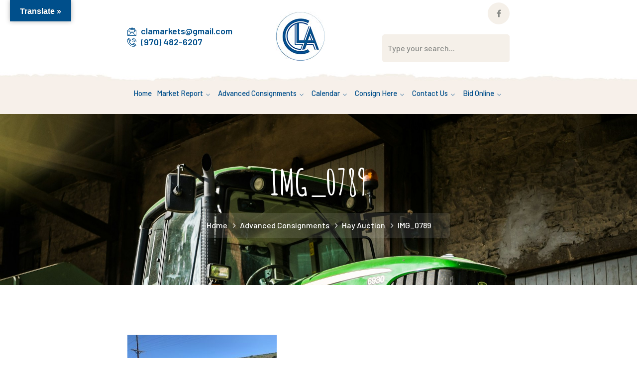

--- FILE ---
content_type: text/html; charset=UTF-8
request_url: https://casauction.com/advanced-consignments/special-hay-auctions/img_0789/
body_size: 18695
content:
<!DOCTYPE html>
<html lang="en-US" class="no-js">
<head>

	<meta charset="UTF-8">
	<meta name="viewport" content="width=device-width">
	<link rel="profile" href="https://gmpg.org/xfn/11">
	
	<title>IMG_0789 &#8211; Centennial Livestock Auction Co.</title>
<meta name='robots' content='max-image-preview:large' />
<link rel='dns-prefetch' href='//translate.google.com' />
<link rel='dns-prefetch' href='//maps.googleapis.com' />
<link rel='dns-prefetch' href='//fonts.googleapis.com' />
<link rel="alternate" type="application/rss+xml" title="Centennial Livestock Auction Co. &raquo; Feed" href="https://casauction.com/feed/" />
<link rel="alternate" type="application/rss+xml" title="Centennial Livestock Auction Co. &raquo; Comments Feed" href="https://casauction.com/comments/feed/" />
<link rel="alternate" type="application/rss+xml" title="Centennial Livestock Auction Co. &raquo; IMG_0789 Comments Feed" href="https://casauction.com/advanced-consignments/special-hay-auctions/img_0789/feed/" />
<link rel="alternate" title="oEmbed (JSON)" type="application/json+oembed" href="https://casauction.com/wp-json/oembed/1.0/embed?url=https%3A%2F%2Fcasauction.com%2Fadvanced-consignments%2Fspecial-hay-auctions%2Fimg_0789%2F" />
<link rel="alternate" title="oEmbed (XML)" type="text/xml+oembed" href="https://casauction.com/wp-json/oembed/1.0/embed?url=https%3A%2F%2Fcasauction.com%2Fadvanced-consignments%2Fspecial-hay-auctions%2Fimg_0789%2F&#038;format=xml" />
		<!-- This site uses the Google Analytics by MonsterInsights plugin v9.9.0 - Using Analytics tracking - https://www.monsterinsights.com/ -->
							<script src="//www.googletagmanager.com/gtag/js?id=G-DRDD67JV7Q"  data-cfasync="false" data-wpfc-render="false" type="text/javascript" async></script>
			<script data-cfasync="false" data-wpfc-render="false" type="text/javascript">
				var mi_version = '9.9.0';
				var mi_track_user = true;
				var mi_no_track_reason = '';
								var MonsterInsightsDefaultLocations = {"page_location":"https:\/\/casauction.com\/advanced-consignments\/special-hay-auctions\/img_0789\/"};
								if ( typeof MonsterInsightsPrivacyGuardFilter === 'function' ) {
					var MonsterInsightsLocations = (typeof MonsterInsightsExcludeQuery === 'object') ? MonsterInsightsPrivacyGuardFilter( MonsterInsightsExcludeQuery ) : MonsterInsightsPrivacyGuardFilter( MonsterInsightsDefaultLocations );
				} else {
					var MonsterInsightsLocations = (typeof MonsterInsightsExcludeQuery === 'object') ? MonsterInsightsExcludeQuery : MonsterInsightsDefaultLocations;
				}

								var disableStrs = [
										'ga-disable-G-DRDD67JV7Q',
									];

				/* Function to detect opted out users */
				function __gtagTrackerIsOptedOut() {
					for (var index = 0; index < disableStrs.length; index++) {
						if (document.cookie.indexOf(disableStrs[index] + '=true') > -1) {
							return true;
						}
					}

					return false;
				}

				/* Disable tracking if the opt-out cookie exists. */
				if (__gtagTrackerIsOptedOut()) {
					for (var index = 0; index < disableStrs.length; index++) {
						window[disableStrs[index]] = true;
					}
				}

				/* Opt-out function */
				function __gtagTrackerOptout() {
					for (var index = 0; index < disableStrs.length; index++) {
						document.cookie = disableStrs[index] + '=true; expires=Thu, 31 Dec 2099 23:59:59 UTC; path=/';
						window[disableStrs[index]] = true;
					}
				}

				if ('undefined' === typeof gaOptout) {
					function gaOptout() {
						__gtagTrackerOptout();
					}
				}
								window.dataLayer = window.dataLayer || [];

				window.MonsterInsightsDualTracker = {
					helpers: {},
					trackers: {},
				};
				if (mi_track_user) {
					function __gtagDataLayer() {
						dataLayer.push(arguments);
					}

					function __gtagTracker(type, name, parameters) {
						if (!parameters) {
							parameters = {};
						}

						if (parameters.send_to) {
							__gtagDataLayer.apply(null, arguments);
							return;
						}

						if (type === 'event') {
														parameters.send_to = monsterinsights_frontend.v4_id;
							var hookName = name;
							if (typeof parameters['event_category'] !== 'undefined') {
								hookName = parameters['event_category'] + ':' + name;
							}

							if (typeof MonsterInsightsDualTracker.trackers[hookName] !== 'undefined') {
								MonsterInsightsDualTracker.trackers[hookName](parameters);
							} else {
								__gtagDataLayer('event', name, parameters);
							}
							
						} else {
							__gtagDataLayer.apply(null, arguments);
						}
					}

					__gtagTracker('js', new Date());
					__gtagTracker('set', {
						'developer_id.dZGIzZG': true,
											});
					if ( MonsterInsightsLocations.page_location ) {
						__gtagTracker('set', MonsterInsightsLocations);
					}
										__gtagTracker('config', 'G-DRDD67JV7Q', {"forceSSL":"true","link_attribution":"true"} );
										window.gtag = __gtagTracker;										(function () {
						/* https://developers.google.com/analytics/devguides/collection/analyticsjs/ */
						/* ga and __gaTracker compatibility shim. */
						var noopfn = function () {
							return null;
						};
						var newtracker = function () {
							return new Tracker();
						};
						var Tracker = function () {
							return null;
						};
						var p = Tracker.prototype;
						p.get = noopfn;
						p.set = noopfn;
						p.send = function () {
							var args = Array.prototype.slice.call(arguments);
							args.unshift('send');
							__gaTracker.apply(null, args);
						};
						var __gaTracker = function () {
							var len = arguments.length;
							if (len === 0) {
								return;
							}
							var f = arguments[len - 1];
							if (typeof f !== 'object' || f === null || typeof f.hitCallback !== 'function') {
								if ('send' === arguments[0]) {
									var hitConverted, hitObject = false, action;
									if ('event' === arguments[1]) {
										if ('undefined' !== typeof arguments[3]) {
											hitObject = {
												'eventAction': arguments[3],
												'eventCategory': arguments[2],
												'eventLabel': arguments[4],
												'value': arguments[5] ? arguments[5] : 1,
											}
										}
									}
									if ('pageview' === arguments[1]) {
										if ('undefined' !== typeof arguments[2]) {
											hitObject = {
												'eventAction': 'page_view',
												'page_path': arguments[2],
											}
										}
									}
									if (typeof arguments[2] === 'object') {
										hitObject = arguments[2];
									}
									if (typeof arguments[5] === 'object') {
										Object.assign(hitObject, arguments[5]);
									}
									if ('undefined' !== typeof arguments[1].hitType) {
										hitObject = arguments[1];
										if ('pageview' === hitObject.hitType) {
											hitObject.eventAction = 'page_view';
										}
									}
									if (hitObject) {
										action = 'timing' === arguments[1].hitType ? 'timing_complete' : hitObject.eventAction;
										hitConverted = mapArgs(hitObject);
										__gtagTracker('event', action, hitConverted);
									}
								}
								return;
							}

							function mapArgs(args) {
								var arg, hit = {};
								var gaMap = {
									'eventCategory': 'event_category',
									'eventAction': 'event_action',
									'eventLabel': 'event_label',
									'eventValue': 'event_value',
									'nonInteraction': 'non_interaction',
									'timingCategory': 'event_category',
									'timingVar': 'name',
									'timingValue': 'value',
									'timingLabel': 'event_label',
									'page': 'page_path',
									'location': 'page_location',
									'title': 'page_title',
									'referrer' : 'page_referrer',
								};
								for (arg in args) {
																		if (!(!args.hasOwnProperty(arg) || !gaMap.hasOwnProperty(arg))) {
										hit[gaMap[arg]] = args[arg];
									} else {
										hit[arg] = args[arg];
									}
								}
								return hit;
							}

							try {
								f.hitCallback();
							} catch (ex) {
							}
						};
						__gaTracker.create = newtracker;
						__gaTracker.getByName = newtracker;
						__gaTracker.getAll = function () {
							return [];
						};
						__gaTracker.remove = noopfn;
						__gaTracker.loaded = true;
						window['__gaTracker'] = __gaTracker;
					})();
									} else {
										console.log("");
					(function () {
						function __gtagTracker() {
							return null;
						}

						window['__gtagTracker'] = __gtagTracker;
						window['gtag'] = __gtagTracker;
					})();
									}
			</script>
			
							<!-- / Google Analytics by MonsterInsights -->
		<style id='wp-img-auto-sizes-contain-inline-css' type='text/css'>
img:is([sizes=auto i],[sizes^="auto," i]){contain-intrinsic-size:3000px 1500px}
/*# sourceURL=wp-img-auto-sizes-contain-inline-css */
</style>
<link rel='stylesheet' id='stec-widget-events-list-css' href='https://casauction.com/wp-content/plugins/stachethemes_event_calendar/assets/css/front/style.widget-events.min.css?ver=3.2.6' type='text/css' media='all' />
<link rel="preload" href="https://casauction.com/wp-content/plugins/stachethemes_event_calendar/assets/css/fonts/css/all.min.css?ver=3.2.6" as="style" onload="this.rel='stylesheet';" media="all"><link rel='stylesheet' id='smuzsf-facebook-css' href='https://casauction.com/wp-content/plugins/add-facebook/public/css/font-awesome.min.css?ver=6.9' type='text/css' media='all' />
<link rel='stylesheet' id='extraicon-css' href='https://casauction.com/wp-content/plugins/wprt-addons//assets/agrikoleicons.css?ver=6.9' type='text/css' media='all' />
<link rel='stylesheet' id='extraicon2-css' href='https://casauction.com/wp-content/plugins/wprt-addons//assets/pe-icon-7-stroke.css?ver=6.9' type='text/css' media='all' />
<link rel='stylesheet' id='extraicon3-css' href='https://casauction.com/wp-content/plugins/wprt-addons//assets/eleganticons.css?ver=6.9' type='text/css' media='all' />
<link rel='stylesheet' id='js_composer_front-css' href='https://casauction.com/wp-content/plugins/js_composer/assets/css/js_composer.min.css?ver=6.7.0' type='text/css' media='all' />
<style id='wp-emoji-styles-inline-css' type='text/css'>

	img.wp-smiley, img.emoji {
		display: inline !important;
		border: none !important;
		box-shadow: none !important;
		height: 1em !important;
		width: 1em !important;
		margin: 0 0.07em !important;
		vertical-align: -0.1em !important;
		background: none !important;
		padding: 0 !important;
	}
/*# sourceURL=wp-emoji-styles-inline-css */
</style>
<link rel='stylesheet' id='wp-block-library-css' href='https://casauction.com/wp-includes/css/dist/block-library/style.min.css?ver=6.9' type='text/css' media='all' />
<link rel='stylesheet' id='wc-blocks-style-css' href='https://casauction.com/wp-content/plugins/woocommerce/assets/client/blocks/wc-blocks.css?ver=wc-9.8.5' type='text/css' media='all' />
<style id='global-styles-inline-css' type='text/css'>
:root{--wp--preset--aspect-ratio--square: 1;--wp--preset--aspect-ratio--4-3: 4/3;--wp--preset--aspect-ratio--3-4: 3/4;--wp--preset--aspect-ratio--3-2: 3/2;--wp--preset--aspect-ratio--2-3: 2/3;--wp--preset--aspect-ratio--16-9: 16/9;--wp--preset--aspect-ratio--9-16: 9/16;--wp--preset--color--black: #000000;--wp--preset--color--cyan-bluish-gray: #abb8c3;--wp--preset--color--white: #ffffff;--wp--preset--color--pale-pink: #f78da7;--wp--preset--color--vivid-red: #cf2e2e;--wp--preset--color--luminous-vivid-orange: #ff6900;--wp--preset--color--luminous-vivid-amber: #fcb900;--wp--preset--color--light-green-cyan: #7bdcb5;--wp--preset--color--vivid-green-cyan: #00d084;--wp--preset--color--pale-cyan-blue: #8ed1fc;--wp--preset--color--vivid-cyan-blue: #0693e3;--wp--preset--color--vivid-purple: #9b51e0;--wp--preset--gradient--vivid-cyan-blue-to-vivid-purple: linear-gradient(135deg,rgb(6,147,227) 0%,rgb(155,81,224) 100%);--wp--preset--gradient--light-green-cyan-to-vivid-green-cyan: linear-gradient(135deg,rgb(122,220,180) 0%,rgb(0,208,130) 100%);--wp--preset--gradient--luminous-vivid-amber-to-luminous-vivid-orange: linear-gradient(135deg,rgb(252,185,0) 0%,rgb(255,105,0) 100%);--wp--preset--gradient--luminous-vivid-orange-to-vivid-red: linear-gradient(135deg,rgb(255,105,0) 0%,rgb(207,46,46) 100%);--wp--preset--gradient--very-light-gray-to-cyan-bluish-gray: linear-gradient(135deg,rgb(238,238,238) 0%,rgb(169,184,195) 100%);--wp--preset--gradient--cool-to-warm-spectrum: linear-gradient(135deg,rgb(74,234,220) 0%,rgb(151,120,209) 20%,rgb(207,42,186) 40%,rgb(238,44,130) 60%,rgb(251,105,98) 80%,rgb(254,248,76) 100%);--wp--preset--gradient--blush-light-purple: linear-gradient(135deg,rgb(255,206,236) 0%,rgb(152,150,240) 100%);--wp--preset--gradient--blush-bordeaux: linear-gradient(135deg,rgb(254,205,165) 0%,rgb(254,45,45) 50%,rgb(107,0,62) 100%);--wp--preset--gradient--luminous-dusk: linear-gradient(135deg,rgb(255,203,112) 0%,rgb(199,81,192) 50%,rgb(65,88,208) 100%);--wp--preset--gradient--pale-ocean: linear-gradient(135deg,rgb(255,245,203) 0%,rgb(182,227,212) 50%,rgb(51,167,181) 100%);--wp--preset--gradient--electric-grass: linear-gradient(135deg,rgb(202,248,128) 0%,rgb(113,206,126) 100%);--wp--preset--gradient--midnight: linear-gradient(135deg,rgb(2,3,129) 0%,rgb(40,116,252) 100%);--wp--preset--font-size--small: 13px;--wp--preset--font-size--medium: 20px;--wp--preset--font-size--large: 36px;--wp--preset--font-size--x-large: 42px;--wp--preset--spacing--20: 0.44rem;--wp--preset--spacing--30: 0.67rem;--wp--preset--spacing--40: 1rem;--wp--preset--spacing--50: 1.5rem;--wp--preset--spacing--60: 2.25rem;--wp--preset--spacing--70: 3.38rem;--wp--preset--spacing--80: 5.06rem;--wp--preset--shadow--natural: 6px 6px 9px rgba(0, 0, 0, 0.2);--wp--preset--shadow--deep: 12px 12px 50px rgba(0, 0, 0, 0.4);--wp--preset--shadow--sharp: 6px 6px 0px rgba(0, 0, 0, 0.2);--wp--preset--shadow--outlined: 6px 6px 0px -3px rgb(255, 255, 255), 6px 6px rgb(0, 0, 0);--wp--preset--shadow--crisp: 6px 6px 0px rgb(0, 0, 0);}:where(.is-layout-flex){gap: 0.5em;}:where(.is-layout-grid){gap: 0.5em;}body .is-layout-flex{display: flex;}.is-layout-flex{flex-wrap: wrap;align-items: center;}.is-layout-flex > :is(*, div){margin: 0;}body .is-layout-grid{display: grid;}.is-layout-grid > :is(*, div){margin: 0;}:where(.wp-block-columns.is-layout-flex){gap: 2em;}:where(.wp-block-columns.is-layout-grid){gap: 2em;}:where(.wp-block-post-template.is-layout-flex){gap: 1.25em;}:where(.wp-block-post-template.is-layout-grid){gap: 1.25em;}.has-black-color{color: var(--wp--preset--color--black) !important;}.has-cyan-bluish-gray-color{color: var(--wp--preset--color--cyan-bluish-gray) !important;}.has-white-color{color: var(--wp--preset--color--white) !important;}.has-pale-pink-color{color: var(--wp--preset--color--pale-pink) !important;}.has-vivid-red-color{color: var(--wp--preset--color--vivid-red) !important;}.has-luminous-vivid-orange-color{color: var(--wp--preset--color--luminous-vivid-orange) !important;}.has-luminous-vivid-amber-color{color: var(--wp--preset--color--luminous-vivid-amber) !important;}.has-light-green-cyan-color{color: var(--wp--preset--color--light-green-cyan) !important;}.has-vivid-green-cyan-color{color: var(--wp--preset--color--vivid-green-cyan) !important;}.has-pale-cyan-blue-color{color: var(--wp--preset--color--pale-cyan-blue) !important;}.has-vivid-cyan-blue-color{color: var(--wp--preset--color--vivid-cyan-blue) !important;}.has-vivid-purple-color{color: var(--wp--preset--color--vivid-purple) !important;}.has-black-background-color{background-color: var(--wp--preset--color--black) !important;}.has-cyan-bluish-gray-background-color{background-color: var(--wp--preset--color--cyan-bluish-gray) !important;}.has-white-background-color{background-color: var(--wp--preset--color--white) !important;}.has-pale-pink-background-color{background-color: var(--wp--preset--color--pale-pink) !important;}.has-vivid-red-background-color{background-color: var(--wp--preset--color--vivid-red) !important;}.has-luminous-vivid-orange-background-color{background-color: var(--wp--preset--color--luminous-vivid-orange) !important;}.has-luminous-vivid-amber-background-color{background-color: var(--wp--preset--color--luminous-vivid-amber) !important;}.has-light-green-cyan-background-color{background-color: var(--wp--preset--color--light-green-cyan) !important;}.has-vivid-green-cyan-background-color{background-color: var(--wp--preset--color--vivid-green-cyan) !important;}.has-pale-cyan-blue-background-color{background-color: var(--wp--preset--color--pale-cyan-blue) !important;}.has-vivid-cyan-blue-background-color{background-color: var(--wp--preset--color--vivid-cyan-blue) !important;}.has-vivid-purple-background-color{background-color: var(--wp--preset--color--vivid-purple) !important;}.has-black-border-color{border-color: var(--wp--preset--color--black) !important;}.has-cyan-bluish-gray-border-color{border-color: var(--wp--preset--color--cyan-bluish-gray) !important;}.has-white-border-color{border-color: var(--wp--preset--color--white) !important;}.has-pale-pink-border-color{border-color: var(--wp--preset--color--pale-pink) !important;}.has-vivid-red-border-color{border-color: var(--wp--preset--color--vivid-red) !important;}.has-luminous-vivid-orange-border-color{border-color: var(--wp--preset--color--luminous-vivid-orange) !important;}.has-luminous-vivid-amber-border-color{border-color: var(--wp--preset--color--luminous-vivid-amber) !important;}.has-light-green-cyan-border-color{border-color: var(--wp--preset--color--light-green-cyan) !important;}.has-vivid-green-cyan-border-color{border-color: var(--wp--preset--color--vivid-green-cyan) !important;}.has-pale-cyan-blue-border-color{border-color: var(--wp--preset--color--pale-cyan-blue) !important;}.has-vivid-cyan-blue-border-color{border-color: var(--wp--preset--color--vivid-cyan-blue) !important;}.has-vivid-purple-border-color{border-color: var(--wp--preset--color--vivid-purple) !important;}.has-vivid-cyan-blue-to-vivid-purple-gradient-background{background: var(--wp--preset--gradient--vivid-cyan-blue-to-vivid-purple) !important;}.has-light-green-cyan-to-vivid-green-cyan-gradient-background{background: var(--wp--preset--gradient--light-green-cyan-to-vivid-green-cyan) !important;}.has-luminous-vivid-amber-to-luminous-vivid-orange-gradient-background{background: var(--wp--preset--gradient--luminous-vivid-amber-to-luminous-vivid-orange) !important;}.has-luminous-vivid-orange-to-vivid-red-gradient-background{background: var(--wp--preset--gradient--luminous-vivid-orange-to-vivid-red) !important;}.has-very-light-gray-to-cyan-bluish-gray-gradient-background{background: var(--wp--preset--gradient--very-light-gray-to-cyan-bluish-gray) !important;}.has-cool-to-warm-spectrum-gradient-background{background: var(--wp--preset--gradient--cool-to-warm-spectrum) !important;}.has-blush-light-purple-gradient-background{background: var(--wp--preset--gradient--blush-light-purple) !important;}.has-blush-bordeaux-gradient-background{background: var(--wp--preset--gradient--blush-bordeaux) !important;}.has-luminous-dusk-gradient-background{background: var(--wp--preset--gradient--luminous-dusk) !important;}.has-pale-ocean-gradient-background{background: var(--wp--preset--gradient--pale-ocean) !important;}.has-electric-grass-gradient-background{background: var(--wp--preset--gradient--electric-grass) !important;}.has-midnight-gradient-background{background: var(--wp--preset--gradient--midnight) !important;}.has-small-font-size{font-size: var(--wp--preset--font-size--small) !important;}.has-medium-font-size{font-size: var(--wp--preset--font-size--medium) !important;}.has-large-font-size{font-size: var(--wp--preset--font-size--large) !important;}.has-x-large-font-size{font-size: var(--wp--preset--font-size--x-large) !important;}
/*# sourceURL=global-styles-inline-css */
</style>

<style id='classic-theme-styles-inline-css' type='text/css'>
/*! This file is auto-generated */
.wp-block-button__link{color:#fff;background-color:#32373c;border-radius:9999px;box-shadow:none;text-decoration:none;padding:calc(.667em + 2px) calc(1.333em + 2px);font-size:1.125em}.wp-block-file__button{background:#32373c;color:#fff;text-decoration:none}
/*# sourceURL=/wp-includes/css/classic-themes.min.css */
</style>
<link rel='stylesheet' id='dashicons-css' href='https://casauction.com/wp-includes/css/dashicons.min.css?ver=6.9' type='text/css' media='all' />
<link rel='stylesheet' id='al_product_styles-css' href='https://casauction.com/wp-content/plugins/ecommerce-product-catalog/css/al_product.min.css?timestamp=1747090855&#038;ver=6.9' type='text/css' media='all' />
<link rel='stylesheet' id='ic_blocks-css' href='https://casauction.com/wp-content/plugins/ecommerce-product-catalog/includes/blocks/ic-blocks.min.css?timestamp=1747090855&#038;ver=6.9' type='text/css' media='all' />
<link rel='stylesheet' id='contact-form-7-css' href='https://casauction.com/wp-content/plugins/contact-form-7/includes/css/styles.css?ver=6.0.6' type='text/css' media='all' />
<link rel='stylesheet' id='google-language-translator-css' href='https://casauction.com/wp-content/plugins/google-language-translator/css/style.css?ver=6.0.20' type='text/css' media='' />
<link rel='stylesheet' id='glt-toolbar-styles-css' href='https://casauction.com/wp-content/plugins/google-language-translator/css/toolbar.css?ver=6.0.20' type='text/css' media='' />
<style id='woocommerce-inline-inline-css' type='text/css'>
.woocommerce form .form-row .required { visibility: visible; }
/*# sourceURL=woocommerce-inline-inline-css */
</style>
<link rel='stylesheet' id='brands-styles-css' href='https://casauction.com/wp-content/plugins/woocommerce/assets/css/brands.css?ver=9.8.5' type='text/css' media='all' />
<link rel='stylesheet' id='animate-css' href='https://casauction.com/wp-content/themes/agrikole/assets/css/animate.css?ver=3.5.2' type='text/css' media='all' />
<link rel='stylesheet' id='animsition-css' href='https://casauction.com/wp-content/themes/agrikole/assets/css/animsition.css?ver=4.0.1' type='text/css' media='all' />
<link rel='stylesheet' id='slick-css' href='https://casauction.com/wp-content/themes/agrikole/assets/css/slick.css?ver=1.6.0' type='text/css' media='all' />
<link rel='stylesheet' id='eleganticons-css' href='https://casauction.com/wp-content/themes/agrikole/assets/css/eleganticons.css?ver=1.0.0' type='text/css' media='all' />
<link rel='stylesheet' id='pe-icon-7-stroke-css' href='https://casauction.com/wp-content/themes/agrikole/assets/css/pe-icon-7-stroke.css?ver=1.0.0' type='text/css' media='all' />
<link rel='stylesheet' id='fontawesome-css' href='https://casauction.com/wp-content/themes/agrikole/assets/css/fontawesome.css?ver=4.7.0' type='text/css' media='all' />
<link rel='stylesheet' id='coreicon-css' href='https://casauction.com/wp-content/themes/agrikole/assets/css/coreicon.css?ver=1.0.0' type='text/css' media='all' />
<link rel='stylesheet' id='agrikole-theme-style-css' href='https://casauction.com/wp-content/themes/agrikole/style.css?ver=1.0.0' type='text/css' media='all' />
<style id='agrikole-theme-style-inline-css' type='text/css'>
/*TYPOGRAPHY*/body{font-family:"Barlow";}h1,h2,h3,h4,h5,h6{font-family:"Amatic SC";}#main-nav > ul > li > a{font-size:1.5rem;}#main-nav .sub-menu li a{font-size:1.5rem;}h4{font-family:"Barlow";font-weight:500;}/*ACCENT COLOR*/.text-accent-color,.link-dark:hover,.link-gray:hover,.sticky-post,#site-logo .site-logo-text:hover,.header-style-3 #site-header .nav-top-cart-wrapper .nav-cart-trigger:hover,.header-style-3 #site-header .header-search-trigger:hover,.header-style-3 .header-info > .content:before,.header-style-5 #site-header .nav-top-cart-wrapper .nav-cart-trigger:hover,.header-style-5 #site-header .header-search-trigger:hover,.hentry .post-tags .inner:before,#featured-title #breadcrumbs a:hover,.hentry .page-links span,.hentry .page-links a span,.hentry .post-tags .inner:before,.hentry .post-tags a:hover,.hentry .post-author .author-socials .socials a,.related-news .related-title,.related-news .post-item .post-categories a:hover,.related-news .post-item .text-wrap h3 a:hover,.related-news .related-post .slick-next:hover:before,.related-news .related-post .slick-prev:hover:before,.comment-edit-link,.unapproved,.logged-in-as a,#sidebar .widget.widget_calendar caption,.widget.widget_nav_menu .menu > li.current-menu-item > a,.widget.widget_nav_menu .menu > li.current-menu-item,#sidebar .widget.widget_calendar tbody #today,#sidebar .widget.widget_calendar tbody #today a,#sidebar .widget_information ul li.accent-icon i,#footer-widgets .widget_mc4wp_form_widget .mc4wp-form .submit-wrap button:before,#footer-widgets .widget.widget_recent_posts .post-author,#footer-widgets .widget.widget_recent_posts .post-author a,#bottom .bottom-bar-copyright a:hover,.agrikole-step-box .number-box .number,.agrikole-links.link-style-1.accent,.agrikole-links.link-style-2.accent,.agrikole-links.link-style-3.accent,.agrikole-arrow.hover-accent:hover,.agrikole-button.outline.outline-accent,.agrikole-button.outline.outline-accent .icon,.agrikole-counter .icon.accent,.agrikole-counter .prefix.accent,.agrikole-counter .suffix.accent,.agrikole-counter .number.accent,.agrikole-divider.has-icon .icon-wrap > span.accent,.agrikole-single-heading .heading.accent,.agrikole-headings .heading.accent,.agrikole-icon.accent > .icon,.agrikole-image-box .item .title a:hover,.agrikole-news .meta .author a:hover,.agrikole-news .meta .comment a:hover ,.agrikole-progress .perc.accent,.agrikole-list .icon.accent,.woocommerce-page .woocommerce-MyAccount-content .woocommerce-info .button,.products li .product-info .button,.products li .product-info .added_to_cart,.products li .product-cat:hover,.products li h2:hover,.woo-single-post-class .woocommerce-grouped-product-list-item__label a:hover,.woocommerce-page .shop_table.cart .product-name a:hover,.product_list_widget .product-title:hover,.widget_recent_reviews .product_list_widget a:hover,.widget_product_categories ul li a:hover,.widget.widget_product_search .woocommerce-product-search .search-submit:hover:before,.widget_shopping_cart_content ul li a:hover,a{color:#0769bf;}blockquote:before,button, input[type="button"], input[type="reset"], input[type="submit"],bg-accent,#main-nav > ul > li > a > span:before,#main-nav .sub-menu li a:before,.header-style-3 #main-nav > ul > li.current-menu-item > a > span,.header-style-3 #main-nav > ul > li.current-menu-parent > a > span,.header-style-5 #main-nav > ul > li.current-menu-item > a > span,.header-style-5 #main-nav > ul > li.current-menu-parent > a > span,.hentry .post-media .post-date-custom,.post-media .slick-prev:hover,.post-media .slick-next:hover,.post-media .slick-dots li.slick-active button,.hentry .post-link a > span:before,.comment-reply a,#cancel-comment-reply-link,#footer-widgets .widget .widget-title > span:after ,#sidebar .widget.widget_search .search-form,.widget.widget_search .search-form .search-submit,.widget_mc4wp_form_widget .mc4wp-form .submit-wrap button,#sidebar .widget.widget_tag_cloud .tagcloud a:hover,.widget_product_tag_cloud .tagcloud a:hover,.no-results-content .search-form .search-submit:before,.agrikole-accordions .accordion-item.active .accordion-heading > .inner:before,.agrikole-step-box .number-box:hover .number,.agrikole-links > span:before,.agrikole-links.link-style-1.accent > span:before,.agrikole-links.link-style-1.accent > span:after,.agrikole-links.link-style-1.dark > span:after,.agrikole-links.link-style-2.accent > span:before,.agrikole-links.link-style-3.accent > span:after,.agrikole-links.link-style-3.dark > span:after,.agrikole-button.accent,.agrikole-button.outline.outline-accent:hover,.agrikole-content-box > .inner.accent,.agrikole-content-box > .inner.dark-accent,.agrikole-content-box > .inner.light-accent,.agrikole-single-heading .line.accent,.agrikole-headings .sep.accent,.agrikole-headings .heading > span,.agrikole-icon-box:hover .icon-number,.agrikole-icon.accent-bg .icon,.agrikole-image-box .item .thumb .hover-image .arrow,.agrikole-image-box.style-2 .url-wrap .arrow,.agrikole-images-grid .zoom-popup:after,.agrikole-news .image-wrap .post-date-custom,.project-box .project-text .button a,.project-box .project-text .arrow a,.agrikole-progress .progress-animate.accent,.agrikole-images-carousel.has-borders:after,.agrikole-images-carousel.has-borders:before,.agrikole-images-carousel.has-arrows.arrow-bottom .owl-nav,.agrikole-team .socials li a:hover,.agrikole-video-icon.accent a,.woocommerce-page .wc-proceed-to-checkout .button,.woocommerce-page .return-to-shop a,#payment #place_order,.widget_price_filter .price_slider_amount .button:hover,.widget_shopping_cart_content .buttons a.checkout{background-color:#0769bf;}.underline-solid:after, .underline-dotted:after, .underline-dashed:after{border-bottom-color:#0769bf;}.widget.widget_links ul li a:after{border-bottom-color:#0769bf;}.widget_mc4wp_form_widget .mc4wp-form .email-wrap input:focus{border-color:#0769bf;}#sidebar .widget.widget_tag_cloud .tagcloud a:hover{border-color:#0769bf;}.widget_product_tag_cloud .tagcloud a:hover{border-color:#0769bf;}.no-results-content .search-form .search-field:focus{border-color:#0769bf;}.agrikole-step-box .number-box .number{border-color:#0769bf;}.agrikole-button.outline.outline-accent{border-color:#0769bf;}.agrikole-button.outline.outline-accent:hover{border-color:#0769bf;}.divider-icon-before.accent{border-color:#0769bf;}.divider-icon-after.accent{border-color:#0769bf;}.agrikole-divider.has-icon .divider-double.accent{border-color:#0769bf;}.widget_price_filter .ui-slider .ui-slider-handle{border-color:#0769bf;}.agrikole-progress .progress-animate.accent.gradient{background: rgba(7,105,191,1);background: -moz-linear-gradient(left, rgba(7,105,191,1) 0%, rgba(7,105,191,0.3) 100%);background: -webkit-linear-gradient( left, rgba(7,105,191,1) 0%, rgba(7,105,191,0.3) 100% );background: linear-gradient(to right, rgba(7,105,191,1) 0%, rgba(7,105,191,0.3) 100%) !important;}/*CUSTOMIZER STYLING*/.animsition-loading{border-top-color:#eddd5e;}.animsition-loading:before{border-top-color:#5b8c51;}.header-style-1 #site-header:after{opacity:1;}.header-style-2 #site-header:after{opacity:1;}.header-style-3 #site-header:after{opacity:1;}.header-style-4 #site-header:after{opacity:0.0001;}.header-style-5 #site-header:after{opacity:0.0001;}.header-style-2 #main-nav > ul > li > a{color:#004f8b;}.header-style-2 #main-nav > ul > li > a:hover{color:#0600b5;}#featured-title{background-color:#5b726f;}#featured-title .main-title{color:#ffffff;}#featured-title #breadcrumbs{color:#ffffff;}#featured-title #breadcrumbs a{color:#ffffff;}.site-layout-full-width .agrikole-container{width:60%;}.site-layout-boxed #page{width:60%;}#footer{background-image:url(https://casauction.com/wp-content/uploads/2022/01/footer-bg.png);}
/*# sourceURL=agrikole-theme-style-inline-css */
</style>
<link rel='stylesheet' id='agrikole-google-font-barlow-css' href='//fonts.googleapis.com/css?family=Barlow%3A100%2C200%2C300%2C400%2C500%2C600%2C700%2C800%2C900&#038;subset=latin%2Cvietnamese&#038;ver=6.9' type='text/css' media='all' />
<link rel='stylesheet' id='agrikole-google-font-amatic-sc-css' href='//fonts.googleapis.com/css?family=Amatic+SC%3A100%2C200%2C300%2C400%2C500%2C600%2C700%2C800%2C900&#038;subset=latin%2Cvietnamese&#038;ver=6.9' type='text/css' media='all' />
<link rel='stylesheet' id='agrikole-visual-composer-css' href='https://casauction.com/wp-content/themes/agrikole/assets/css/visual-composer.css?ver=1.0.0' type='text/css' media='all' />
<link rel='stylesheet' id='agrikole-owlcarousel-css' href='https://casauction.com/wp-content/plugins/wprt-addons/assets/owl.carousel.css?ver=2.2.1' type='text/css' media='all' />
<link rel='stylesheet' id='agrikole-cubeportfolio-css' href='https://casauction.com/wp-content/plugins/wprt-addons/assets/cubeportfolio.min.css?ver=3.4.0' type='text/css' media='all' />
<link rel='stylesheet' id='agrikole-magnificpopup-css' href='https://casauction.com/wp-content/plugins/wprt-addons/assets/magnific.popup.css?ver=1.0.0' type='text/css' media='all' />
<link rel='stylesheet' id='agrikole-vegas-css' href='https://casauction.com/wp-content/plugins/wprt-addons/assets/vegas.css?ver=2.3.1' type='text/css' media='all' />
<link rel='stylesheet' id='agrikole-ytplayer-css' href='https://casauction.com/wp-content/plugins/wprt-addons/assets/ytplayer.css?ver=3.0.2' type='text/css' media='all' />
<link rel='stylesheet' id='flickity-css' href='https://casauction.com/wp-content/plugins/wprt-addons/assets/flickity.css?ver=2.2.1' type='text/css' media='all' />
<script type="text/javascript" src="https://casauction.com/wp-includes/js/jquery/jquery.min.js?ver=3.7.1" id="jquery-core-js"></script>
<script type="text/javascript" src="https://casauction.com/wp-includes/js/jquery/jquery-migrate.min.js?ver=3.4.1" id="jquery-migrate-js"></script>
<script type="text/javascript" src="https://casauction.com/wp-content/plugins/add-facebook/public/scripts/facebook.js?ver=6.9" id="smuzsf-facebook-js"></script>
<script type="text/javascript" src="https://casauction.com/wp-content/plugins/google-analytics-for-wordpress/assets/js/frontend-gtag.min.js?ver=9.9.0" id="monsterinsights-frontend-script-js" async="async" data-wp-strategy="async"></script>
<script data-cfasync="false" data-wpfc-render="false" type="text/javascript" id='monsterinsights-frontend-script-js-extra'>/* <![CDATA[ */
var monsterinsights_frontend = {"js_events_tracking":"true","download_extensions":"doc,pdf,ppt,zip,xls,docx,pptx,xlsx","inbound_paths":"[{\"path\":\"\\\/go\\\/\",\"label\":\"affiliate\"},{\"path\":\"\\\/recommend\\\/\",\"label\":\"affiliate\"}]","home_url":"https:\/\/casauction.com","hash_tracking":"false","v4_id":"G-DRDD67JV7Q"};/* ]]> */
</script>
<script type="text/javascript" src="https://casauction.com/wp-content/plugins/woocommerce/assets/js/jquery-blockui/jquery.blockUI.min.js?ver=2.7.0-wc.9.8.5" id="jquery-blockui-js" data-wp-strategy="defer"></script>
<script type="text/javascript" id="wc-add-to-cart-js-extra">
/* <![CDATA[ */
var wc_add_to_cart_params = {"ajax_url":"/wp-admin/admin-ajax.php","wc_ajax_url":"/?wc-ajax=%%endpoint%%","i18n_view_cart":"View cart","cart_url":"https://casauction.com/cart/","is_cart":"","cart_redirect_after_add":"no"};
//# sourceURL=wc-add-to-cart-js-extra
/* ]]> */
</script>
<script type="text/javascript" src="https://casauction.com/wp-content/plugins/woocommerce/assets/js/frontend/add-to-cart.min.js?ver=9.8.5" id="wc-add-to-cart-js" data-wp-strategy="defer"></script>
<script type="text/javascript" src="https://casauction.com/wp-content/plugins/woocommerce/assets/js/js-cookie/js.cookie.min.js?ver=2.1.4-wc.9.8.5" id="js-cookie-js" defer="defer" data-wp-strategy="defer"></script>
<script type="text/javascript" id="woocommerce-js-extra">
/* <![CDATA[ */
var woocommerce_params = {"ajax_url":"/wp-admin/admin-ajax.php","wc_ajax_url":"/?wc-ajax=%%endpoint%%","i18n_password_show":"Show password","i18n_password_hide":"Hide password"};
//# sourceURL=woocommerce-js-extra
/* ]]> */
</script>
<script type="text/javascript" src="https://casauction.com/wp-content/plugins/woocommerce/assets/js/frontend/woocommerce.min.js?ver=9.8.5" id="woocommerce-js" defer="defer" data-wp-strategy="defer"></script>
<script type="text/javascript" src="https://casauction.com/wp-content/plugins/js_composer/assets/js/vendors/woocommerce-add-to-cart.js?ver=6.7.0" id="vc_woocommerce-add-to-cart-js-js"></script>
<script type="text/javascript" src="https://maps.googleapis.com/maps/api/js?ver=v3" id="google-maps-api-js"></script>
<link rel="https://api.w.org/" href="https://casauction.com/wp-json/" /><link rel="alternate" title="JSON" type="application/json" href="https://casauction.com/wp-json/wp/v2/media/25037" /><link rel="EditURI" type="application/rsd+xml" title="RSD" href="https://casauction.com/xmlrpc.php?rsd" />
<meta name="generator" content="WordPress 6.9" />
<meta name="generator" content="WooCommerce 9.8.5" />
<link rel="canonical" href="https://casauction.com/advanced-consignments/special-hay-auctions/img_0789/" />
<link rel='shortlink' href='https://casauction.com/?p=25037' />
<style>#google_language_translator a{display:none!important;}div.skiptranslate.goog-te-gadget{display:inline!important;}.goog-te-gadget{color:transparent!important;}.goog-te-gadget{font-size:0px!important;}.goog-branding{display:none;}.goog-tooltip{display: none!important;}.goog-tooltip:hover{display: none!important;}.goog-text-highlight{background-color:transparent!important;border:none!important;box-shadow:none!important;}#google_language_translator select.goog-te-combo{color:#ffffff;}#flags{display:none;}div.skiptranslate{display:none!important;}body{top:0px!important;}#goog-gt-{display:none!important;}font font{background-color:transparent!important;box-shadow:none!important;position:initial!important;}#glt-translate-trigger{bottom:auto;top:0;left:20px;right:auto;}.tool-container.tool-top{top:50px!important;bottom:auto!important;}.tool-container.tool-top .arrow{border-color:transparent transparent #d0cbcb;top:-14px;}#glt-translate-trigger > span{color:#ffffff;}#glt-translate-trigger{background:#004f8b;}.goog-te-gadget .goog-te-combo{width:100%;}#google_language_translator .goog-te-gadget .goog-te-combo{background:#004f8b;border:0!important;}</style>        <script type='text/javascript'>
            if (typeof ajaxurl === 'undefined') {
                var ajaxurl = 'https://casauction.com/wp-admin/admin-ajax.php';
            }
            if (typeof resturl === 'undefined') {
                var resturl = 'https://casauction.com/wp-json/';
            }
        </script>
        <link rel="shortcut icon" href="https://casauction.com/wp-content/uploads/2023/10/CLA-logo-1.png" type="image/x-icon">	<noscript><style>.woocommerce-product-gallery{ opacity: 1 !important; }</style></noscript>
	<meta name="generator" content="Powered by WPBakery Page Builder - drag and drop page builder for WordPress."/>
<meta name="generator" content="Powered by Slider Revolution 6.5.10 - responsive, Mobile-Friendly Slider Plugin for WordPress with comfortable drag and drop interface." />
<script type="text/javascript">function setREVStartSize(e){
			//window.requestAnimationFrame(function() {				 
				window.RSIW = window.RSIW===undefined ? window.innerWidth : window.RSIW;	
				window.RSIH = window.RSIH===undefined ? window.innerHeight : window.RSIH;	
				try {								
					var pw = document.getElementById(e.c).parentNode.offsetWidth,
						newh;
					pw = pw===0 || isNaN(pw) ? window.RSIW : pw;
					e.tabw = e.tabw===undefined ? 0 : parseInt(e.tabw);
					e.thumbw = e.thumbw===undefined ? 0 : parseInt(e.thumbw);
					e.tabh = e.tabh===undefined ? 0 : parseInt(e.tabh);
					e.thumbh = e.thumbh===undefined ? 0 : parseInt(e.thumbh);
					e.tabhide = e.tabhide===undefined ? 0 : parseInt(e.tabhide);
					e.thumbhide = e.thumbhide===undefined ? 0 : parseInt(e.thumbhide);
					e.mh = e.mh===undefined || e.mh=="" || e.mh==="auto" ? 0 : parseInt(e.mh,0);		
					if(e.layout==="fullscreen" || e.l==="fullscreen") 						
						newh = Math.max(e.mh,window.RSIH);					
					else{					
						e.gw = Array.isArray(e.gw) ? e.gw : [e.gw];
						for (var i in e.rl) if (e.gw[i]===undefined || e.gw[i]===0) e.gw[i] = e.gw[i-1];					
						e.gh = e.el===undefined || e.el==="" || (Array.isArray(e.el) && e.el.length==0)? e.gh : e.el;
						e.gh = Array.isArray(e.gh) ? e.gh : [e.gh];
						for (var i in e.rl) if (e.gh[i]===undefined || e.gh[i]===0) e.gh[i] = e.gh[i-1];
											
						var nl = new Array(e.rl.length),
							ix = 0,						
							sl;					
						e.tabw = e.tabhide>=pw ? 0 : e.tabw;
						e.thumbw = e.thumbhide>=pw ? 0 : e.thumbw;
						e.tabh = e.tabhide>=pw ? 0 : e.tabh;
						e.thumbh = e.thumbhide>=pw ? 0 : e.thumbh;					
						for (var i in e.rl) nl[i] = e.rl[i]<window.RSIW ? 0 : e.rl[i];
						sl = nl[0];									
						for (var i in nl) if (sl>nl[i] && nl[i]>0) { sl = nl[i]; ix=i;}															
						var m = pw>(e.gw[ix]+e.tabw+e.thumbw) ? 1 : (pw-(e.tabw+e.thumbw)) / (e.gw[ix]);					
						newh =  (e.gh[ix] * m) + (e.tabh + e.thumbh);
					}
					var el = document.getElementById(e.c);
					if (el!==null && el) el.style.height = newh+"px";					
					el = document.getElementById(e.c+"_wrapper");
					if (el!==null && el) {
						el.style.height = newh+"px";
						el.style.display = "block";
					}
				} catch(e){
					console.log("Failure at Presize of Slider:" + e)
				}					   
			//});
		  };</script>
		<style type="text/css" id="wp-custom-css">
			.email.content{
	color:#004f8b;
}

.stec-layout .table-responsive {
	overflow-x:visible !important;
}

.wpcf7-response-output { color:#fff;}
.wpcf7-not-valid-tip { color:#e4d85d;}
.phone.content{
	color:#004f8b;
}
.header-info > .content:before {
  color: #004f8b;
}
a.customize-unpreviewable{
	color:#004f8b;
}
.header-search-trigger:after {
	color: #004f8b;
}
.nav-top-cart-wrapper .nav-cart-trigger {
    display: none;
}
li .switcher.notranslate{
	display:none;
}
.calendar_filter_event{
	border: 0px;
}

.second_font.event_title{
	font-family:barlow;
}
.type1 .desc .event_post{
min-height:350px;	
}
.button_event{
	position:absolute;
	bottom:20px;
	right:20px;
}
.owl-dots{
	display:none;
}
.owl-nav{
	display:none;
}
.calendar_filter_event{
	text-align:right;
}
select#calendar_filter_event.form-control{
	width:20%;
}
[data-icon]:before{
	display:none;
}

.vc-gitem-zone-height-mode-auto:before{
	display:none;
}
.agrikole-grid-box.clearfix.grid2.border-dark.v-30.h-15{
	border:solid;
}
.agrikole-grid-box.clearfix.grid3.border-dark.v-30.h-15{
	
	border:solid;
}

h4{
	font-family: "Barlow";
	font-size: 32px
}
/*
.inner{
	height:250px
} */

#pg-2377-3 .panel-grid-cell,
#pg-2377-4 .panel-grid-cell,
#pg-2377-5 .panel-grid-cell,
#pg-2377-6 .panel-grid-cell,
#pg-2377-7 .panel-grid-cell,
#pg-2377-8 .panel-grid-cell { width:50%; float:left; text-align:center;}

#pg-2377-3 hr,
#pg-2377-4 hr,
#pg-2377-5 hr,
#pg-2377-6 hr,
#pg-2377-7 hr,
#pg-2377-8 hr
{ display:none; margin-bottom:20px; }

#pg-2377-3,
#pg-2377-4,
#pg-2377-5,
#pg-2377-6,
#pg-2377-7,
#pg-2377-8
{ clear:both; height:100px; margin-bottom:20px; }

.contact-us-page-section .wpb_wrapper .inner{
	height:250px;
}

.top_search_bar input {
	  padding: 10px;
    width: 100%;
    margin-top: 20px;
}

.top_search_bar button {
	position: absolute;
    right: 5px;
    padding: 24px 1px;
    font-size: 0;
    width: 50px;
    top: 78px;
	display:none;
}

.header-socials .header-socials-inner { padding-top:5px; }
li.ext{
	display:none;
}

.stec-layout-event-preview-right-event-edit, .stec-layout-event-preview-left-event-edit { display:none; }

.fb-widget-section{
	text-align:center;
}
.fb-widget-box{
	text-align:center;
}
.special-announcement p{
	font-size:25px;
}
.stec-layout-boxgrid-event.stec-has-image{
	margin:3px;
	width:290px !important;
}

/* For Mobile */
@media (max-width:426px) {
	
	body .stec-layout-month-daycell-inactive .stec-layout-month-daycell-wrap, body .stec-layout-week-daycell .stec-layout-week-daycell-wrap  { width:30px; }
	
	.testimonial-box-section { margin:auto !important;}
		
	.search_form.top_search_bar { display:none; }
	
	#site-logo-inner { text-align:center !important;}
	
	/*#gtranslate_wrapper { display:none; }*/
.contact-us-page-section .vc-col-inner-spacing-30 .vc_column_container .vc_column-inner{
	padding:0px;
}
.contact-us-page-section .inner{
		padding: 40px 20px !important;
	}
.site-layout-full-width .market-report-section .agrikole-container{
		width:80%;
	}
.market-commodities-section	.text-wrap {
	padding:0px !important;
	}
.market-commodities-section	.agrikole-links.link-style-2 > span{
		padding:0px;
	}
	.market-commodities-section	.agrikole-headings .heading{
		font-size:50px !important;
	}
.site-layout-full-width .market-commodities-section .agrikole-container{
		width:80%;
	}
.market-report-category .agrikole-icon-box .heading{
		font-size:20px;
	}
.advanced-consignment-section h1{
		font-size:3em;
	}
.site-layout-full-width .advanced-consignment-section .agrikole-container{
		width:90%;
	}
.site-layout-full-width .equines-section .agrikole-container{
		width:90%;
	}
.site-layout-full-width	.goats-consignment-form-section .agrikole-container{
		width:90%;
	}
.site-layout-full-width	.scrapie-regulations-section .agrikole-container{
		width:90%;
	}
.site-layout-full-width	.certified-natural-certificate-section .agrikole-container{
		width:90%;
	}
.site-layout-full-width	.cattle-consignment-form-section .agrikole-container{
		width:90%;
	}
	.site-layout-full-width	.agrikole-container{
		width:80%;
	}
		.site-layout-full-width	.agrikole-container{
		width:90%;
	}
	.auction-schedule-row h2.heading{
		font-size:3.5em !important;
	}
	.auction-schedule-row .agrikole-content-box .inner{
		padding: 20px !important;
	}
		.site-layout-full-width	.header-slide-section .agrikole-container{
		width:100%;
}
		.site-layout-full-width	.names-for-laptop .agrikole-container{
		width:60% !important;
}
	.top_search_bar input{
		padding:2px;
	}
.special-announcement h2.heading{
		font-size:3.5em !important;
	}
	.special-announcement p{
	font-size:18px;
}
	._2p3a{
		width:400px !important;
	}
}
/* For Tab*/
@media (max-width:768px) and (min-width:427px) {
	
	body .stec-layout-month-daycell-inactive .stec-layout-month-daycell-wrap, body .stec-layout-week-daycell .stec-layout-week-daycell-wrap  { width:60px; }
	
	.testimonial-box-section { margin:auto !important;}
	
.contact-us-page-section .inner{
		padding: 40px 30px !important;
	}
.site-layout-full-width .market-report-section .agrikole-container{
		width:90%;
	}
	.market-report-section h4{
		font-size:25px;
	}
.site-layout-full-width .equines-section .agrikole-container{
		width:80%;
	}
.site-layout-full-width	.goats-consignment-form-section .agrikole-container{
		width:80%;
	}
.site-layout-full-width	.scrapie-regulations-section .agrikole-container{
		width:80%;
	}
.site-layout-full-width	.certified-natural-certificate-section .agrikole-container{
		width:80%;
	}
.site-layout-full-width	.cattle-consignment-form-section .agrikole-container{
		width:80%;
	}
.site-layout-full-width	.agrikole-container{
		width:80%;
	}
.site-layout-full-width	.names-for-laptop .agrikole-container{
		width:80% !important;
	}
.auction-schedule-row h2.heading{
		font-size:3.5em !important;
	}
		.auction-schedule-row .agrikole-content-box .inner{
		padding: 20px !important;
	}
		.site-layout-full-width	.header-slide-section .agrikole-container{
		width:100%;
}
.special-announcement h2.heading{
		font-size:3.5em !important;
	}
	.special-announcement p{
	font-size:20px;
}
}

/* For Laptop */
@media (max-width:1024px) and (min-width:769px) {
	
	body .stec-layout-month-daycell-inactive .stec-layout-month-daycell-wrap, body .stec-layout-week-daycell .stec-layout-week-daycell-wrap  { width:60px; }
	
	#main-nav > ul > li { margin:0 5px !important;}
	
	.testimonial-box { margin:-460px -100px 0px 0px !important}
	
.site-layout-full-width .heading-for-laptop .agrikole-container{
		width:80%;
	}
.site-layout-full-width .names-for-laptop .agrikole-container{
		width:80%;
	}
.contact-us-page-section .inner{
		padding: 40px 10px !important;
	}
.site-layout-full-width .market-report-section .agrikole-container{
		width:90%;
	}
.market-report-section h4{
		font-size:28px;
	}
.market-report-category .agrikole-icon-box .heading{
		font-size:25px;
	}
.market-report-category .agrikole-button.outline.big{
		padding:21px 20px;
	}
.site-layout-full-width .market-report-category .agrikole-container{
		width:80%;
	}
.market-commodities-section	.agrikole-links.link-style-2 > span{
		padding:0px;
	}
	.testimonial-box-section .owl-item{
		width:400px;
	}
		.site-layout-full-width .agrikole-container{
		width:80%;
	}
	.special-announcement p{
	font-size:22px;
}
.stec-layout-boxgrid-event.stec-has-image{
	margin:3px;
	width:320px !important;
}
}

@media (max-width:1440px) and (min-width:1025px)	{
	
		#main-nav > ul > li { margin:0 5px !important;}
	
	.testimonial-box { margin:-460px -100px 0px 0px !important}
	
	.contact-us-page-section .inner{
		padding: 40px 10px !important;
	}
.testimonial-box-section .owl-item{
		width:400px;
	}
.stec-layout-boxgrid-event.stec-has-image{
	margin:3px;
	width:270px !important;
}


}


		</style>
		

<style>
    .table-responsive table{
        border-collapse: collapse;
        border-spacing: 0;
        table-layout: auto;
        padding: 0;
        width: 100%;
        max-width: 100%;
        margin: 0 auto 20px auto;
    }

    .table-responsive {
        overflow-x: auto;
        min-height: 0.01%;
        margin-bottom: 20px;
    }

    .table-responsive::-webkit-scrollbar {
        width: 10px;
        height: 10px;
    }
    .table-responsive::-webkit-scrollbar-thumb {
        background: #dddddd;
        border-radius: 2px;
    }
    .table-responsive::-webkit-scrollbar-track-piece {
        background: #fff;
    }

    @media (max-width: 992px) {
        .table-responsive table{
            width: auto!important;
            margin:0 auto 15px auto!important;
        }
    }

    @media screen and (max-width: 767px) {
        .table-responsive {
            width: 100%;
            margin-bottom: 15px;
            overflow-y: hidden;
            -ms-overflow-style: -ms-autohiding-scrollbar;
        }
        .table-responsive::-webkit-scrollbar {
            width: 5px;
            height: 5px;
        }

    }


    @media screen and (min-width: 1200px) {
        .table-responsive .table {
            max-width: 100%!important;
        }
    }
    .wprt-container .table > thead > tr > th,
    .wprt-container .table > tbody > tr > th,
    .wprt-container .table > tfoot > tr > th,
    .wprt-container .table > thead > tr > td,
    .wprt-container .table > tbody > tr > td,
    .wprt-container .table > tfoot > tr > td,
    .wprt-container .table > tr > td{
        border: 1px solid #dddddd!important;
    }

    .wprt-container .table > thead > tr > th,
    .wprt-container .table > tbody > tr > th,
    .wprt-container .table > tfoot > tr > th,
    .wprt-container .table > thead > tr > td,
    .wprt-container .table > tbody > tr > td,
    .wprt-container .table > tfoot > tr > td,
    .wprt-container .table > tr > td{
        padding-top: 8px!important;
        padding-right: 8px!important;
        padding-bottom: 8px!important;
        padding-left: 8px!important;
        vertical-align: middle;
        text-align: center;
    }

    .wprt-container .table-responsive .table tr:nth-child(odd) {
        background-color: #fff!important;
    }

    .wprt-container .table-responsive .table tr:nth-child(even){
        background-color: #f9f9f9!important;
    }

    .wprt-container .table-responsive .table thead+tbody tr:nth-child(even) {
        background-color: #fff!important;
    }

    .wprt-container .table-responsive .table thead+tbody tr:nth-child(odd){
        background-color: #f9f9f9!important;
    }
    
    
    .table-responsive table p {
        margin: 0!important;
        padding: 0!important;
    }

    .table-responsive table tbody tr td, .table-responsive table tbody tr th{
        background-color: inherit!important;
    }

</style>

    <noscript><style> .wpb_animate_when_almost_visible { opacity: 1; }</style></noscript><link rel='stylesheet' id='rs-plugin-settings-css' href='https://casauction.com/wp-content/plugins/revslider/public/assets/css/rs6.css?ver=6.5.10' type='text/css' media='all' />
<style id='rs-plugin-settings-inline-css' type='text/css'>
#rs-demo-id {}
/*# sourceURL=rs-plugin-settings-inline-css */
</style>
</head>

<body class=" header-fixed no-sidebar site-layout-full-width header-style-2 header-btn-1 is-page wpb-js-composer js-comp-ver-6.7.0 vc_responsive">

<div class="mobi-overlay"><span class="close"></span></div>
<div id="wrapper" style="">
		
    <div id="page" class="clearfix animsition">
    	<div id="site-header-wrap">
				<ul class="mobi-nav-extra">
		
		
				<li class="ext"><a class="cart-info" href="https://casauction.com/cart/" title="View your shopping cart">0 items <span class="woocommerce-Price-amount amount"><bdi><span class="woocommerce-Price-currencySymbol">&#36;</span>0.00</bdi></span></a></li>
			</ul>


	<header id="site-header" style="">
        <div class="site-header-inner agrikole-container">
        	<div class="wrap-inner">
	        
	<div class="header-info">
	    	        <span class="email content">
	            clamarkets@gmail.com<br/>                                                                                                                                       	        </span>
	    	        <span class="phone content">
	            (970) 482-6207	        </span>
	    	</div><!-- /.header-info -->
	
	<div id="site-logo">
		<div id="site-logo-inner" style="max-width:173px;">
							<a class="main-logo" href="https://casauction.com/" title="Centennial Livestock Auction Co." rel="home" ><img src="https://casauction.com/wp-content/uploads/2022/01/cla-circle-logo-blue200px-1-1.jpg" alt="Centennial Livestock Auction Co." /></a>
					</div>
	</div><!-- #site-logo -->
	<div class="header-socials">
		<div class="header-socials-inner">
	    <a href="https://www.facebook.com/clamarkets113/" title="Facebook"><span class="fa fa-facebook-f" aria-hidden="true"></span><span class="screen-reader-text">Facebook Profile</span></a>		</div>
		<form role="search" method="get" class="search_form top_search_bar" action="https://beta.casauction.com/">
        	<input type="search" class="search-field" value="" name="s" placeholder="Type your search...">
            <button type="submit" class="search-submit" title="Search">Search</button>
        </form>
	</div><!-- /.header-socials -->
		    	</div>
        </div><!-- /.site-header-inner -->

		<div class="site-navigation-wrap">
			<div class="agrikole-container inner">
				<div class="wrap-inner">
				        <div class="nav-top-cart-wrapper">
            <a class="nav-cart-trigger" href="https://casauction.com/cart/">
                                    <span class="shopping-cart-items-count">0</span>
                            </a>

            <div class="nav-shop-cart">
                <div class="widget_shopping_cart_content">
                    

	<p class="woocommerce-mini-cart__empty-message">No products in the cart.</p>


                </div>
            </div>
        </div>
	
		<div class="mobile-button"><span></span></div>

		<nav id="main-nav" class="main-nav">
			<ul id="menu-primary-menu" class="menu"><li id="menu-item-13037" class="menu-item menu-item-type-post_type menu-item-object-page menu-item-home menu-item-13037"><a href="https://casauction.com/"><span>Home</span></a></li>
<li id="menu-item-14535" class="menu-item menu-item-type-post_type menu-item-object-page menu-item-has-children menu-item-14535"><a href="https://casauction.com/sample/market-report/"><span>Market Report</span></a>
<ul class="sub-menu">
	<li id="menu-item-14885" class="menu-item menu-item-type-post_type menu-item-object-page menu-item-14885"><a href="https://casauction.com/bred-cow-heifer-etc/"><span>Bred Cow/Heifer/Etc.</span></a></li>
	<li id="menu-item-14886" class="menu-item menu-item-type-post_type menu-item-object-page menu-item-14886"><a href="https://casauction.com/calves-yearlings/"><span>Calves/Yearlings</span></a></li>
	<li id="menu-item-14887" class="menu-item menu-item-type-post_type menu-item-object-page menu-item-14887"><a href="https://casauction.com/hay-auctions/"><span>Hay Auctions</span></a></li>
	<li id="menu-item-14888" class="menu-item menu-item-type-post_type menu-item-object-page menu-item-14888"><a href="https://casauction.com/holstein-holstein-cross-steers/"><span>Holstein &#038; Holstein Cross Steers</span></a></li>
	<li id="menu-item-14889" class="menu-item menu-item-type-post_type menu-item-object-page menu-item-14889"><a href="https://casauction.com/sheep-goats-hogs-horses/"><span>Sheep, Goats, Hogs &#038; Horses</span></a></li>
	<li id="menu-item-14890" class="menu-item menu-item-type-post_type menu-item-object-page menu-item-14890"><a href="https://casauction.com/slaughter-cows-bulls/"><span>Slaughter Cows &#038; Bulls</span></a></li>
	<li id="menu-item-15504" class="menu-item menu-item-type-custom menu-item-object-custom menu-item-15504"><a href="https://old.casauction.com"><span>Old Reports</span></a></li>
</ul>
</li>
<li id="menu-item-14536" class="menu-item menu-item-type-post_type menu-item-object-page menu-item-has-children menu-item-14536"><a href="https://casauction.com/advanced-consignments/"><span>Advanced Consignments</span></a>
<ul class="sub-menu">
	<li id="menu-item-17111" class="menu-item menu-item-type-post_type menu-item-object-page menu-item-17111"><a href="https://casauction.com/advanced-consignments/hogs-sheep-llamas-goats-calves-horses/"><span>Hogs, Sheep, Llamas, Goats, Calves &#038; Horses</span></a></li>
	<li id="menu-item-32753" class="menu-item menu-item-type-post_type menu-item-object-page menu-item-32753"><a href="https://casauction.com/advanced-consignments/stock-show-special/"><span>Stock Show Special</span></a></li>
	<li id="menu-item-20800" class="menu-item menu-item-type-post_type menu-item-object-page menu-item-20800"><a href="https://casauction.com/advanced-consignments/cattle/"><span>Cattle: Slaughter &#038; Bred Cows &#038; Pairs Followed by Feeders</span></a></li>
	<li id="menu-item-17652" class="menu-item menu-item-type-post_type menu-item-object-page menu-item-17652"><a href="https://casauction.com/advanced-consignments/holstein-holstein-x-steer-heifer-auction/"><span>Holstein/Holstein X Steer &#038; Heifer Auction</span></a></li>
	<li id="menu-item-16562" class="menu-item menu-item-type-post_type menu-item-object-page menu-item-16562"><a href="https://casauction.com/advanced-consignments/special-hay-auctions/"><span>Hay Auction</span></a></li>
	<li id="menu-item-17157" class="menu-item menu-item-type-post_type menu-item-object-page menu-item-17157"><a href="https://casauction.com/advanced-consignments/pre-consignment-equipment-vehicles-shop-supplies-auction/"><span>Pre – Consignment Equipment, Vehicles, Shop Supplies Auction</span></a></li>
</ul>
</li>
<li id="menu-item-14537" class="menu-item menu-item-type-post_type menu-item-object-page menu-item-has-children menu-item-14537"><a href="https://casauction.com/calender/"><span>Calendar</span></a>
<ul class="sub-menu">
	<li id="menu-item-15818" class="menu-item menu-item-type-custom menu-item-object-custom menu-item-15818"><a href="/calender/"><span>All Auctions and Events</span></a></li>
	<li id="menu-item-15817" class="menu-item menu-item-type-post_type menu-item-object-page menu-item-15817"><a href="https://casauction.com/holiday-calendar/"><span>Holiday Calendar</span></a></li>
</ul>
</li>
<li id="menu-item-14794" class="menu-item menu-item-type-custom menu-item-object-custom menu-item-has-children menu-item-14794"><a href="#"><span>Consign Here</span></a>
<ul class="sub-menu">
	<li id="menu-item-14796" class="menu-item menu-item-type-custom menu-item-object-custom menu-item-has-children menu-item-14796"><a href="#"><span>Cattle</span></a>
	<ul class="sub-menu">
		<li id="menu-item-14798" class="menu-item menu-item-type-post_type menu-item-object-page menu-item-14798"><a href="https://casauction.com/cattle-consignment-form/"><span>Cattle Consignment Form</span></a></li>
		<li id="menu-item-14799" class="menu-item menu-item-type-post_type menu-item-object-page menu-item-14799"><a href="https://casauction.com/certified-natural-certificate/"><span>Certified Natural Certificate</span></a></li>
	</ul>
</li>
	<li id="menu-item-14797" class="menu-item menu-item-type-custom menu-item-object-custom menu-item-has-children menu-item-14797"><a href="#"><span>Sheep &#038; Goats</span></a>
	<ul class="sub-menu">
		<li id="menu-item-14800" class="menu-item menu-item-type-post_type menu-item-object-page menu-item-14800"><a href="https://casauction.com/scrapie-regulations-sheep-goats/"><span>Scrapie Regulations – Sheep &#038; Goats</span></a></li>
		<li id="menu-item-14801" class="menu-item menu-item-type-post_type menu-item-object-page menu-item-14801"><a href="https://casauction.com/sheep-goats-consignment-form/"><span>Sheep/Goats Consignment Form</span></a></li>
	</ul>
</li>
	<li id="menu-item-14952" class="menu-item menu-item-type-post_type menu-item-object-page menu-item-14952"><a href="https://casauction.com/enquires/"><span>Equines</span></a></li>
	<li id="menu-item-30347" class="menu-item menu-item-type-post_type menu-item-object-page menu-item-30347"><a href="https://casauction.com/pre-consignment-form/"><span>Farm &#038; Livestock Equipment</span></a></li>
</ul>
</li>
<li id="menu-item-1372" class="menu-item menu-item-type-post_type menu-item-object-page menu-item-has-children menu-item-1372"><a href="https://casauction.com/contact-us/"><span>Contact Us</span></a>
<ul class="sub-menu">
	<li id="menu-item-15822" class="menu-item menu-item-type-custom menu-item-object-custom menu-item-15822"><a href="/contact-us"><span>Contact Us</span></a></li>
	<li id="menu-item-15821" class="menu-item menu-item-type-post_type menu-item-object-page menu-item-15821"><a href="https://casauction.com/text-signup/"><span>Text Signup</span></a></li>
</ul>
</li>
<li id="menu-item-14816" class="menu-item menu-item-type-custom menu-item-object-custom menu-item-has-children menu-item-14816"><a href="#"><span>Bid Online</span></a>
<ul class="sub-menu">
	<li id="menu-item-14939" class="menu-item menu-item-type-custom menu-item-object-custom menu-item-14939"><a href="https://casauction.com/wp-content/uploads/2024/03/CLA-BANKFORM.pdf"><span>Bank Form</span></a></li>
	<li id="menu-item-14818" class="menu-item menu-item-type-custom menu-item-object-custom menu-item-14818"><a target="_blank" href="https://www.auctiontime.com/listings/auctions/online/all-auctions/centennial-live-stock-auction?crmid=21643668"><span>Auction Time</span></a></li>
	<li id="menu-item-14819" class="menu-item menu-item-type-custom menu-item-object-custom menu-item-14819"><a target="_blank" href="https://beta.cattleusa.com/#/app/auctions"><span>Cattle USA</span></a></li>
</ul>
</li>
</ul>		</nav>
					</div>
			</div>
		</div><!-- /.site-navigation-wrap -->
	</header><!-- /#site-header -->









		</div><!-- /#site-header-wrap -->

		
<div id="featured-title" class="clearfix center" style="background-image: url(https://casauction.com/wp-content/uploads/2025/03/julia-koblitz-SPzzE4TYxZ0-unsplash.jpg);">
    <div class="agrikole-container clearfix">
        <div class="inner-wrap">
                                <div class="title-group">
                        <h1 class="main-title">
                            IMG_0789                        </h1>
                    </div>
                                        <div id="breadcrumbs">
                            <div class="breadcrumbs-inner">
                                <div class="breadcrumb-trail">
                                    <a class="home" href="https://casauction.com/">Home</a><a href="https://casauction.com/advanced-consignments/">Advanced Consignments</a><a href="https://casauction.com/advanced-consignments/special-hay-auctions/">Hay Auction</a><span>IMG_0789</span>                                </div>
                            </div>
                        </div>
                            </div>
    </div>
</div><!-- /#featured-title -->


        <!-- Main Content -->
        <div id="main-content" class="site-main clearfix" style="">    <div id="content-wrap">
        <div id="site-content" class="site-content clearfix">
        	<div id="inner-content" class="inner-content-wrap">
							<article class="page-content post-25037 attachment type-attachment status-inherit hentry">
					<div class="wprt-container"><p class="attachment"><a href='https://casauction.com/wp-content/uploads/2024/05/IMG_0789.jpeg'><img fetchpriority="high" decoding="async" width="300" height="225" src="https://casauction.com/wp-content/uploads/2024/05/IMG_0789-300x225.jpeg" class="attachment-medium size-medium" alt="" srcset="https://casauction.com/wp-content/uploads/2024/05/IMG_0789-300x225.jpeg 300w, https://casauction.com/wp-content/uploads/2024/05/IMG_0789-1024x768.jpeg 1024w, https://casauction.com/wp-content/uploads/2024/05/IMG_0789-768x576.jpeg 768w, https://casauction.com/wp-content/uploads/2024/05/IMG_0789-600x450.jpeg 600w, https://casauction.com/wp-content/uploads/2024/05/IMG_0789-213x160.jpeg 213w, https://casauction.com/wp-content/uploads/2024/05/IMG_0789-570x428.jpeg 570w, https://casauction.com/wp-content/uploads/2024/05/IMG_0789.jpeg 1280w" sizes="(max-width: 300px) 100vw, 300px" /></a></p>
</div>				</article>

				
<div id="comments" class="comments-area">
	
		<div id="respond" class="comment-respond">
		<h3 id="reply-title" class="comment-reply-title">Leave a Comment <small><a rel="nofollow" id="cancel-comment-reply-link" href="/advanced-consignments/special-hay-auctions/img_0789/#respond" style="display:none;">Cancel reply</a></small></h3><form action="https://casauction.com/wp-comments-post.php" method="post" id="commentform" class="comment-form"><fieldset class="message-wrap">
											<textarea id="comment-message" name="comment" rows="8" tabindex="4" placeholder="Comment"></textarea>
										</fieldset><fieldset class="name-wrap">
					<input type="text" id="author" name="author" tabindex="1" placeholder="Name" value="" size="32" aria-required='true'>
				</fieldset>
<fieldset class="email-wrap">
					<input type="text" id="email" name="email" tabindex="2" placeholder="Email" value="" size="32" aria-required='true'>
				</fieldset>
<p class="comment-form-cookies-consent"><input id="wp-comment-cookies-consent" name="wp-comment-cookies-consent" type="checkbox" value="yes" /> <label for="wp-comment-cookies-consent">Save my name, email, and website in this browser for the next time I comment.</label></p>
<p class="form-submit"><input name="submit" type="submit" id="comment-reply" class="submit" value="Submit" /> <input type='hidden' name='comment_post_ID' value='25037' id='comment_post_ID' />
<input type='hidden' name='comment_parent' id='comment_parent' value='0' />
</p></form>	</div><!-- #respond -->
	<!-- // if comments_open(). -->
</div><!-- /.comments-area -->

						</div>
        </div><!-- /#site-content -->

            </div><!-- /#content-wrap -->
		</div><!-- /.main-content -->

		<footer id="footer" class="logo-" style="">
		
	<div id="footer-widgets" class="agrikole-container">
		<div class="footer-grid  gutter-30">
						<div class="span_1_of_3 col">
				<div id="text-2" class="widget widget_text"><h2 class="widget-title"><span>Office Hours</span></h2>			<div class="textwidget"><div style="max-width: 300px;"><strong>Monday &#8211; Friday:</strong></div>
<div style="max-width: 300px;">8:00am &#8211; 5:00pm</div>
</div>
		</div><div id="text-7" class="widget widget_text"><h2 class="widget-title"><span>Livestock Loading and Receiving Hours</span></h2>			<div class="textwidget"><div style="max-width: 300px;"><strong>Monday &#8211; Friday:</strong></div>
<div style="max-width: 300px;">6:00am &#8211; 8:00pm</div>
<div></div>
<div>
<div style="max-width: 300px;"><strong>Saturday:</strong></div>
<div style="max-width: 300px;">8:00am &#8211; 5:00pm</div>
<div>
<div></div>
<div style="max-width: 300px;"><strong>Sunday:</strong></div>
<div style="max-width: 300px;">1:00 pm &#8211; 5:00pm</div>
</div>
</div>
</div>
		</div>			</div>

							<div class="span_1_of_3 col">
					<div id="widget_links-1" class="widget widget_links"><h2 class="widget-title"><span>EXPLORE</span></h2>        <ul class="links-wrap clearfix ">
            
                        <li style="">
                            <a href="https://casauction.com/market-report/" style="">
                                Market Report
                            </a>
                        </li>
                        <li style="">
                            <a href="https://casauction.com/calender/" style="">
                                Calendars
                            </a>
                        </li>
                        <li style="">
                            <a href="https://casauction.com/advanced-consignments/" style="">
                                Consignments
                            </a>
                        </li>
                        <li style="">
                            <a href="https://casauction.com/contact-us/" style="">
                                Contact Us
                            </a>
                        </li>
                        <li style="">
                            <a href="https://casauction.com/sample-page/" style="">
                                Bid Online
                            </a>
                        </li>        </ul>

		</div>				</div>
						
							<div class="span_1_of_3 col">
					<div id="custom_html-3" class="widget_text widget widget_custom_html"><h2 class="widget-title"><span>Contact</span></h2><div class="textwidget custom-html-widget">Centennial Livestock Auction is located just off i-25 at the Hwy. 14 exit (Exit 269B) in Fort Collins, Colorado. 
<div class="text-accent-color" style="font-weight: 600;">113 N.W. Frontage Road, Fort Collins, CO. 80524<br/>clamarkets@gmail.com<br/>Tel: (970) 482-6207<br/>Fax: (970)416-7302</div></div></div><div id="widget_socials-4" class="widget widget_socials"><div class="socials clearfix" style=""><div class="icon" style=""><a target="_blank" title="facebook" href="https://www.facebook.com/clamarkets113/" style="margin-bottom:10px"><i class="fa fa-facebook"></i></a></div></div></div>				</div>
			
					</div>
	</div>
</footer>
		
		
<div id="bottom" class="style-2" style="">
    <div class="agrikole-container">
        <div class="bottom-bar-inner-wrap">
            <div class="bottom-bar-copyright clearfix">
                                    <div id="copyright">
                        CASAuction.com - All Rights Reserved                    </div>
                
                
<div class="bottom-bar-menu">
    <ul id="menu-bottom-menu" class="bottom-nav"><li id="menu-item-424" class="menu-item menu-item-type-custom menu-item-object-custom menu-item-424"><a href="https://ninzio.com/agrikole/about-us/">Terms of Use</a></li>
<li id="menu-item-425" class="menu-item menu-item-type-custom menu-item-object-custom menu-item-425"><a href="https://ninzio.com/agrikole/services/">Privacy Policy</a></li>
</ul></div><!-- /.bottom-bar-menu -->



            </div><!-- /.bottom-bar-copyright -->
        </div>
    </div>
</div><!-- /#bottom -->
	</div><!-- /#page -->
</div><!-- /#wrapper -->


<a id="scroll-top"></a>

		<script type="text/javascript">
			window.RS_MODULES = window.RS_MODULES || {};
			window.RS_MODULES.modules = window.RS_MODULES.modules || {};
			window.RS_MODULES.waiting = window.RS_MODULES.waiting || [];
			window.RS_MODULES.defered = true;
			window.RS_MODULES.moduleWaiting = window.RS_MODULES.moduleWaiting || {};
			window.RS_MODULES.type = 'compiled';
		</script>
		<script type="speculationrules">
{"prefetch":[{"source":"document","where":{"and":[{"href_matches":"/*"},{"not":{"href_matches":["/wp-*.php","/wp-admin/*","/wp-content/uploads/*","/wp-content/*","/wp-content/plugins/*","/wp-content/themes/agrikole/*","/*\\?(.+)"]}},{"not":{"selector_matches":"a[rel~=\"nofollow\"]"}},{"not":{"selector_matches":".no-prefetch, .no-prefetch a"}}]},"eagerness":"conservative"}]}
</script>
<div id="glt-translate-trigger"><span class="translate">Translate »</span></div><div id="glt-toolbar"></div><div id="flags" style="display:none" class="size24"><ul id="sortable" class="ui-sortable"><li id="Arabic"><a href="#" title="Arabic" class="nturl notranslate ar flag Arabic"></a></li><li id="Chinese (Simplified)"><a href="#" title="Chinese (Simplified)" class="nturl notranslate zh-CN flag Chinese (Simplified)"></a></li><li id="English"><a href="#" title="English" class="nturl notranslate en flag united-states"></a></li><li id="French"><a href="#" title="French" class="nturl notranslate fr flag French"></a></li><li id="Latin"><a href="#" title="Latin" class="nturl notranslate la flag Latin"></a></li><li id="Spanish"><a href="#" title="Spanish" class="nturl notranslate es flag Spanish"></a></li><li id="Urdu"><a href="#" title="Urdu" class="nturl notranslate ur flag Urdu"></a></li></ul></div><div id='glt-footer'><div id="google_language_translator" class="default-language-en"></div></div><script>function GoogleLanguageTranslatorInit() { new google.translate.TranslateElement({pageLanguage: 'en', includedLanguages:'ar,zh-CN,en,fr,la,es,ur', autoDisplay: false}, 'google_language_translator');}</script>	<script type='text/javascript'>
		(function () {
			var c = document.body.className;
			c = c.replace(/woocommerce-no-js/, 'woocommerce-js');
			document.body.className = c;
		})();
	</script>
	    <style>
        body.ic-disabled-body:before {
            background-image: url("/wp-includes/js/thickbox/loadingAnimation.gif");
        }
    </style>
	<script type="text/javascript" src="https://casauction.com/wp-includes/js/dist/hooks.min.js?ver=dd5603f07f9220ed27f1" id="wp-hooks-js"></script>
<script type="text/javascript" src="https://casauction.com/wp-includes/js/dist/i18n.min.js?ver=c26c3dc7bed366793375" id="wp-i18n-js"></script>
<script type="text/javascript" id="wp-i18n-js-after">
/* <![CDATA[ */
wp.i18n.setLocaleData( { 'text direction\u0004ltr': [ 'ltr' ] } );
//# sourceURL=wp-i18n-js-after
/* ]]> */
</script>
<script type="text/javascript" src="https://casauction.com/wp-content/plugins/contact-form-7/includes/swv/js/index.js?ver=6.0.6" id="swv-js"></script>
<script type="text/javascript" id="contact-form-7-js-before">
/* <![CDATA[ */
var wpcf7 = {
    "api": {
        "root": "https:\/\/casauction.com\/wp-json\/",
        "namespace": "contact-form-7\/v1"
    },
    "cached": 1
};
//# sourceURL=contact-form-7-js-before
/* ]]> */
</script>
<script type="text/javascript" src="https://casauction.com/wp-content/plugins/contact-form-7/includes/js/index.js?ver=6.0.6" id="contact-form-7-js"></script>
<script type="text/javascript" src="https://casauction.com/wp-content/plugins/google-language-translator/js/scripts.js?ver=6.0.20" id="scripts-js"></script>
<script type="text/javascript" src="//translate.google.com/translate_a/element.js?cb=GoogleLanguageTranslatorInit" id="scripts-google-js"></script>
<script type="text/javascript" src="https://casauction.com/wp-content/plugins/revslider/public/assets/js/rbtools.min.js?ver=6.5.10" defer async id="tp-tools-js"></script>
<script type="text/javascript" src="https://casauction.com/wp-content/plugins/revslider/public/assets/js/rs6.min.js?ver=6.5.10" defer async id="revmin-js"></script>
<script type="text/javascript" src="https://casauction.com/wp-content/themes/agrikole/assets/js/html5shiv.js?ver=3.7.3" id="html5shiv-js"></script>
<script type="text/javascript" src="https://casauction.com/wp-content/themes/agrikole/assets/js/respond.js?ver=1.3.0" id="respond-js"></script>
<script type="text/javascript" src="https://casauction.com/wp-content/themes/agrikole/assets/js/matchmedia.js?ver=1.0.0" id="matchmedia-js"></script>
<script type="text/javascript" src="https://casauction.com/wp-content/themes/agrikole/assets/js/easing.js?ver=1.3.0" id="easing-js"></script>
<script type="text/javascript" src="https://casauction.com/wp-content/themes/agrikole/assets/js/fitvids.js?ver=1.1.0" id="fitvids-js"></script>
<script type="text/javascript" src="https://casauction.com/wp-content/themes/agrikole/assets/js/animsition.js?ver=4.0.1" id="animsition-js"></script>
<script type="text/javascript" src="https://casauction.com/wp-content/themes/agrikole/assets/js/main.js?ver=1.0.0" id="agrikole-theme-script-js"></script>
<script type="text/javascript" src="https://casauction.com/wp-includes/js/comment-reply.min.js?ver=6.9" id="comment-reply-js" async="async" data-wp-strategy="async" fetchpriority="low"></script>
<script type="text/javascript" src="https://casauction.com/wp-content/plugins/woocommerce/assets/js/sourcebuster/sourcebuster.min.js?ver=9.8.5" id="sourcebuster-js-js"></script>
<script type="text/javascript" id="wc-order-attribution-js-extra">
/* <![CDATA[ */
var wc_order_attribution = {"params":{"lifetime":1.0000000000000000818030539140313095458623138256371021270751953125e-5,"session":30,"base64":false,"ajaxurl":"https://casauction.com/wp-admin/admin-ajax.php","prefix":"wc_order_attribution_","allowTracking":true},"fields":{"source_type":"current.typ","referrer":"current_add.rf","utm_campaign":"current.cmp","utm_source":"current.src","utm_medium":"current.mdm","utm_content":"current.cnt","utm_id":"current.id","utm_term":"current.trm","utm_source_platform":"current.plt","utm_creative_format":"current.fmt","utm_marketing_tactic":"current.tct","session_entry":"current_add.ep","session_start_time":"current_add.fd","session_pages":"session.pgs","session_count":"udata.vst","user_agent":"udata.uag"}};
//# sourceURL=wc-order-attribution-js-extra
/* ]]> */
</script>
<script type="text/javascript" src="https://casauction.com/wp-content/plugins/woocommerce/assets/js/frontend/order-attribution.min.js?ver=9.8.5" id="wc-order-attribution-js"></script>
<script type="text/javascript" src="https://casauction.com/wp-content/plugins/wp-responsive-table/assets/frontend/js/wprt-script.js?ver=1.2.6" id="wprt-script-js"></script>
<script type="text/javascript" src="https://casauction.com/wp-content/plugins/wprt-addons/assets/imagesloaded.js?ver=4.1.3" id="agrikole-imagesloaded-js"></script>
<script type="text/javascript" src="https://casauction.com/wp-content/plugins/wprt-addons/assets/equalize.min.js?ver=1.0.0" id="agrikole-equalize-js"></script>
<script type="text/javascript" src="https://casauction.com/wp-content/plugins/wprt-addons/assets/magnific.popup.min.js?ver=1.0.0" id="agrikole-magnificpopup-js"></script>
<script type="text/javascript" src="https://casauction.com/wp-content/plugins/wprt-addons/assets/appear.js?ver=0.3.6" id="agrikole-appear-js"></script>
<script type="text/javascript" src="https://casauction.com/wp-content/plugins/wprt-addons/assets/flickityside.js?ver=0.1.0" id="flickityside-js"></script>
<script type="text/javascript" src="https://casauction.com/wp-content/plugins/wprt-addons/assets/wow.min.js?ver=0.3.6" id="agrikole-wow-js"></script>
<script type="text/javascript" src="https://casauction.com/wp-content/plugins/wprt-addons/assets/waitforimages.js?ver=1.0.0" id="agrikole-waitforimages-js"></script>
<script type="text/javascript" src="https://casauction.com/wp-content/plugins/wprt-addons/assets/parallax-scroll.js?ver=0.2.6" id="agrikole-parallaxscroll-js"></script>
<script type="text/javascript" src="https://casauction.com/wp-content/plugins/wprt-addons/assets/shortcodes.js?ver=1.0" id="agrikole-shortcode-js"></script>
<script id="wp-emoji-settings" type="application/json">
{"baseUrl":"https://s.w.org/images/core/emoji/17.0.2/72x72/","ext":".png","svgUrl":"https://s.w.org/images/core/emoji/17.0.2/svg/","svgExt":".svg","source":{"concatemoji":"https://casauction.com/wp-includes/js/wp-emoji-release.min.js?ver=6.9"}}
</script>
<script type="module">
/* <![CDATA[ */
/*! This file is auto-generated */
const a=JSON.parse(document.getElementById("wp-emoji-settings").textContent),o=(window._wpemojiSettings=a,"wpEmojiSettingsSupports"),s=["flag","emoji"];function i(e){try{var t={supportTests:e,timestamp:(new Date).valueOf()};sessionStorage.setItem(o,JSON.stringify(t))}catch(e){}}function c(e,t,n){e.clearRect(0,0,e.canvas.width,e.canvas.height),e.fillText(t,0,0);t=new Uint32Array(e.getImageData(0,0,e.canvas.width,e.canvas.height).data);e.clearRect(0,0,e.canvas.width,e.canvas.height),e.fillText(n,0,0);const a=new Uint32Array(e.getImageData(0,0,e.canvas.width,e.canvas.height).data);return t.every((e,t)=>e===a[t])}function p(e,t){e.clearRect(0,0,e.canvas.width,e.canvas.height),e.fillText(t,0,0);var n=e.getImageData(16,16,1,1);for(let e=0;e<n.data.length;e++)if(0!==n.data[e])return!1;return!0}function u(e,t,n,a){switch(t){case"flag":return n(e,"\ud83c\udff3\ufe0f\u200d\u26a7\ufe0f","\ud83c\udff3\ufe0f\u200b\u26a7\ufe0f")?!1:!n(e,"\ud83c\udde8\ud83c\uddf6","\ud83c\udde8\u200b\ud83c\uddf6")&&!n(e,"\ud83c\udff4\udb40\udc67\udb40\udc62\udb40\udc65\udb40\udc6e\udb40\udc67\udb40\udc7f","\ud83c\udff4\u200b\udb40\udc67\u200b\udb40\udc62\u200b\udb40\udc65\u200b\udb40\udc6e\u200b\udb40\udc67\u200b\udb40\udc7f");case"emoji":return!a(e,"\ud83e\u1fac8")}return!1}function f(e,t,n,a){let r;const o=(r="undefined"!=typeof WorkerGlobalScope&&self instanceof WorkerGlobalScope?new OffscreenCanvas(300,150):document.createElement("canvas")).getContext("2d",{willReadFrequently:!0}),s=(o.textBaseline="top",o.font="600 32px Arial",{});return e.forEach(e=>{s[e]=t(o,e,n,a)}),s}function r(e){var t=document.createElement("script");t.src=e,t.defer=!0,document.head.appendChild(t)}a.supports={everything:!0,everythingExceptFlag:!0},new Promise(t=>{let n=function(){try{var e=JSON.parse(sessionStorage.getItem(o));if("object"==typeof e&&"number"==typeof e.timestamp&&(new Date).valueOf()<e.timestamp+604800&&"object"==typeof e.supportTests)return e.supportTests}catch(e){}return null}();if(!n){if("undefined"!=typeof Worker&&"undefined"!=typeof OffscreenCanvas&&"undefined"!=typeof URL&&URL.createObjectURL&&"undefined"!=typeof Blob)try{var e="postMessage("+f.toString()+"("+[JSON.stringify(s),u.toString(),c.toString(),p.toString()].join(",")+"));",a=new Blob([e],{type:"text/javascript"});const r=new Worker(URL.createObjectURL(a),{name:"wpTestEmojiSupports"});return void(r.onmessage=e=>{i(n=e.data),r.terminate(),t(n)})}catch(e){}i(n=f(s,u,c,p))}t(n)}).then(e=>{for(const n in e)a.supports[n]=e[n],a.supports.everything=a.supports.everything&&a.supports[n],"flag"!==n&&(a.supports.everythingExceptFlag=a.supports.everythingExceptFlag&&a.supports[n]);var t;a.supports.everythingExceptFlag=a.supports.everythingExceptFlag&&!a.supports.flag,a.supports.everything||((t=a.source||{}).concatemoji?r(t.concatemoji):t.wpemoji&&t.twemoji&&(r(t.twemoji),r(t.wpemoji)))});
//# sourceURL=https://casauction.com/wp-includes/js/wp-emoji-loader.min.js
/* ]]> */
</script>
<script id="shopping-cart-items-updater" type="text/javascript"></script>
</body>
</html>
<!-- Dynamic page generated in 1.859 seconds. -->
<!-- Cached page generated by WP-Super-Cache on 2026-01-14 15:24:05 -->

<!-- Compression = gzip -->

--- FILE ---
content_type: text/css
request_url: https://casauction.com/wp-content/plugins/wprt-addons//assets/agrikoleicons.css?ver=6.9
body_size: 1462
content:
@font-face {
	font-family: 'AgrikoleIcons';
	src:url('agrikoleicons/AgrikoleIcons.eot');
	src:url('agrikoleicons/AgrikoleIcons.eot?#iefix') format('embedded-opentype'),
		url('agrikoleicons/AgrikoleIcons.woff') format('woff'),
		url('agrikoleicons/AgrikoleIcons.ttf') format('truetype'),
		url('agrikoleicons/AgrikoleIcons.svg#AgrikoleIcons') format('svg');
	font-weight: normal;
	font-style: normal;
}

[class^="agri-"],
[class*=" agri-"] {
    /* use !important to prevent issues with browser extensions that change fonts */
    font-family: 'AgrikoleIcons' !important;
    speak: none;
    font-style: normal;
    font-weight: normal;
    font-variant: normal;
    text-transform: none;
    line-height: 1;
    /* Better Font Rendering =========== */
    -webkit-font-smoothing: antialiased;
    -moz-osx-font-smoothing: grayscale;
}

.agri-agreement:before {
  content: "\e932";
}
.agri-calendar1:before {
  content: "\e933";
}
.agri-customer-review:before {
  content: "\e934";
}
.agri-customer-service:before {
  content: "\e935";
}
.agri-meeting:before {
  content: "\e936";
}
.agri-watering-can:before {
  content: "\e937";
}
.agri-sprout:before {
  content: "\e938";
}
.agri-planting:before {
  content: "\e939";
}
.agri-sprout1:before {
  content: "\e93a";
}
.agri-fertilizer:before {
  content: "\e93b";
}
.agri-flower:before {
  content: "\e93c";
}
.agri-scissors:before {
  content: "\e93d";
}
.agri-spray:before {
  content: "\e93e";
}
.agri-sprout2:before {
  content: "\e93f";
}
.agri-trowel:before {
  content: "\e940";
}
.agri-wheelbarrow:before {
  content: "\e941";
}
.agri-boots:before {
  content: "\e942";
}
.agri-broom:before {
  content: "\e943";
}
.agri-hose:before {
  content: "\e944";
}
.agri-lawn-mower:before {
  content: "\e945";
}
.agri-pitchfork:before {
  content: "\e946";
}
.agri-shovel:before {
  content: "\e947";
}
.agri-street-light:before {
  content: "\e948";
}
.agri-trees:before {
  content: "\e949";
}
.agri-glove:before {
  content: "\e94a";
}
.agri-water:before {
  content: "\e94b";
}
.agri-fountain:before {
  content: "\e94c";
}
.agri-bucket:before {
  content: "\e94d";
}
.agri-calendar:before {
  content: "\e94e";
}
.agri-flower-seed:before {
  content: "\e94f";
}
.agri-flower1:before {
  content: "\e950";
}
.agri-bench:before {
  content: "\e951";
}
.agri-flower2:before {
  content: "\e952";
}
.agri-fertilizer1:before {
  content: "\e953";
}
.agri-pesticide:before {
  content: "\e954";
}
.agri-flower-shop:before {
  content: "\e955";
}
.agri-tulip:before {
  content: "\e956";
}
.agri-seed:before {
  content: "\e957";
}
.agri-watering:before {
  content: "\e958";
}
.agri-male:before {
  content: "\e959";
}
.agri-cactus:before {
  content: "\e95a";
}
.agri-planting1:before {
  content: "\e95b";
}
.agri-fertilizer2:before {
  content: "\e95c";
}
.agri-wooden:before {
  content: "\e95d";
}
.agri-blueberry:before {
  content: "\e95e";
}
.agri-green-house:before {
  content: "\e95f";
}
.agri-window:before {
  content: "\e960";
}
.agri-house:before {
  content: "\e961";
}
.agri-check-list:before {
  content: "\e962";
}
.agri-butterfly:before {
  content: "\e963";
}
.agri-bonsai:before {
  content: "\e964";
}
.agri-female:before {
  content: "\e965";
}
.agri-wood:before {
  content: "\e966";
}
.agri-book:before {
  content: "\e967";
}
.agri-axe:before {
  content: "\e968";
}
.agri-barn:before {
  content: "\e969";
}
.agri-bridge:before {
  content: "\e96a";
}
.agri-building:before {
  content: "\e96b";
}
.agri-bus-stop:before {
  content: "\e96c";
}
.agri-cart:before {
  content: "\e96d";
}
.agri-cementery:before {
  content: "\e96e";
}
.agri-church:before {
  content: "\e96f";
}
.agri-cottage:before {
  content: "\e970";
}
.agri-farmer:before {
  content: "\e971";
}
.agri-food-stand:before {
  content: "\e972";
}
.agri-forest:before {
  content: "\e973";
}
.agri-fountain1:before {
  content: "\e974";
}
.agri-house1:before {
  content: "\e975";
}
.agri-hydrant:before {
  content: "\e976";
}
.agri-street-lamps:before {
  content: "\e977";
}
.agri-lighthouse:before {
  content: "\e978";
}
.agri-log:before {
  content: "\e979";
}
.agri-milk-tank:before {
  content: "\e97a";
}
.agri-mountain:before {
  content: "\e97b";
}
.agri-park:before {
  content: "\e97c";
}
.agri-phone-cabin:before {
  content: "\e97d";
}
.agri-plant:before {
  content: "\e97e";
}
.agri-scarecrow:before {
  content: "\e97f";
}
.agri-shopper:before {
  content: "\e980";
}
.agri-swing:before {
  content: "\e981";
}
.agri-electric-tower:before {
  content: "\e982";
}
.agri-church1:before {
  content: "\e983";
}
.agri-tractor:before {
  content: "\e984";
}
.agri-trash:before {
  content: "\e985";
}
.agri-village:before {
  content: "\e986";
}
.agri-watering-can1:before {
  content: "\e987";
}
.agri-weathercock:before {
  content: "\e988";
}
.agri-well:before {
  content: "\e989";
}
.agri-wheat:before {
  content: "\e98a";
}
.agri-windmill:before {
  content: "\e98b";
}
.agri-saw:before {
  content: "\e98c";
}
.agri-farmer1:before {
  content: "\e98d";
}
.agri-drone:before {
  content: "\e98e";
}
.agri-electronics1:before {
  content: "\e98f";
}
.agri-product:before {
  content: "\e990";
}
.agri-clouds:before {
  content: "\e991";
}
.agri-agriculture3:before {
  content: "\e992";
}
.agri-cloning:before {
  content: "\e993";
}
.agri-smart-farm:before {
  content: "\e994";
}
.agri-plant1:before {
  content: "\e995";
}
.agri-drone-1:before {
  content: "\e996";
}
.agri-area:before {
  content: "\e997";
}
.agri-farm3:before {
  content: "\e998";
}
.agri-farmer2:before {
  content: "\e999";
}
.agri-fruit:before {
  content: "\e99a";
}
.agri-harvest:before {
  content: "\e99b";
}
.agri-gps:before {
  content: "\e99c";
}
.agri-logistics:before {
  content: "\e99d";
}
.agri-plant-1:before {
  content: "\e99e";
}
.agri-location-pin:before {
  content: "\e99f";
}
.agri-growth:before {
  content: "\e9a0";
}
.agri-analysis:before {
  content: "\e9a1";
}
.agri-seeds:before {
  content: "\e9a2";
}
.agri-solar-panel:before {
  content: "\e9a3";
}
.agri-solar-panel-1:before {
  content: "\e9a4";
}
.agri-sprinkler:before {
  content: "\e9a5";
}
.agri-chicken:before {
  content: "\e9a6";
}
.agri-focus:before {
  content: "\e9a7";
}
.agri-temperature:before {
  content: "\e9a8";
}
.agri-vehicle:before {
  content: "\e9a9";
}
.agri-warehouse:before {
  content: "\e9aa";
}
.agri-windmill1:before {
  content: "\e9ab";
}
.agri-architectureandcity:before {
  content: "\e900";
}
.agri-bee:before {
  content: "\e901";
}
.agri-ecologyandenvironment:before {
  content: "\e902";
}
.agri-ecologism:before {
  content: "\e903";
}
.agri-farmingandgardening:before {
  content: "\e904";
}
.agri-ecofriendly:before {
  content: "\e905";
}
.agri-agriculture:before {
  content: "\e906";
}
.agri-farm:before {
  content: "\e907";
}
.agri-agriculture1:before {
  content: "\e908";
}
.agri-constructionandtools:before {
  content: "\e909";
}
.agri-architectureandcity1:before {
  content: "\e90a";
}
.agri-architectureandcity2:before {
  content: "\e90b";
}
.agri-bag:before {
  content: "\e90c";
}
.agri-buildings:before {
  content: "\e90d";
}
.agri-cereal:before {
  content: "\e90e";
}
.agri-constructionandtools1:before {
  content: "\e90f";
}
.agri-ecologyandenvironment1:before {
  content: "\e910";
}
.agri-avatar:before {
  content: "\e911";
}
.agri-animals:before {
  content: "\e912";
}
.agri-ecologic:before {
  content: "\e913";
}
.agri-animal:before {
  content: "\e914";
}
.agri-ecologic1:before {
  content: "\e915";
}
.agri-farmingandgardening1:before {
  content: "\e916";
}
.agri-electronics:before {
  content: "\e917";
}
.agri-farm1:before {
  content: "\e918";
}
.agri-ecologyandenvironment2:before {
  content: "\e919";
}
.agri-animals1:before {
  content: "\e91a";
}
.agri-architectureandcity3:before {
  content: "\e91b";
}
.agri-barley:before {
  content: "\e91c";
}
.agri-animal1:before {
  content: "\e91d";
}
.agri-box:before {
  content: "\e91e";
}
.agri-ceiling:before {
  content: "\e91f";
}
.agri-arrows:before {
  content: "\e920";
}
.agri-botanical:before {
  content: "\e921";
}
.agri-automobile:before {
  content: "\e922";
}
.agri-agriculture2:before {
  content: "\e923";
}
.agri-ecologyandenvironment3:before {
  content: "\e924";
}
.agri-animal2:before {
  content: "\e925";
}
.agri-cheese:before {
  content: "\e926";
}
.agri-animal3:before {
  content: "\e927";
}
.agri-barbecue:before {
  content: "\e928";
}
.agri-avatar1:before {
  content: "\e929";
}
.agri-carrots:before {
  content: "\e92a";
}
.agri-boot:before {
  content: "\e92b";
}
.agri-farm2:before {
  content: "\e92c";
}
.agri-apples:before {
  content: "\e92d";
}
.agri-animals2:before {
  content: "\e92e";
}
.agri-constructionandtools2:before {
  content: "\e92f";
}
.agri-cloud:before {
  content: "\e930";
}
.agri-architectureandcity4:before {
  content: "\e931";
}
